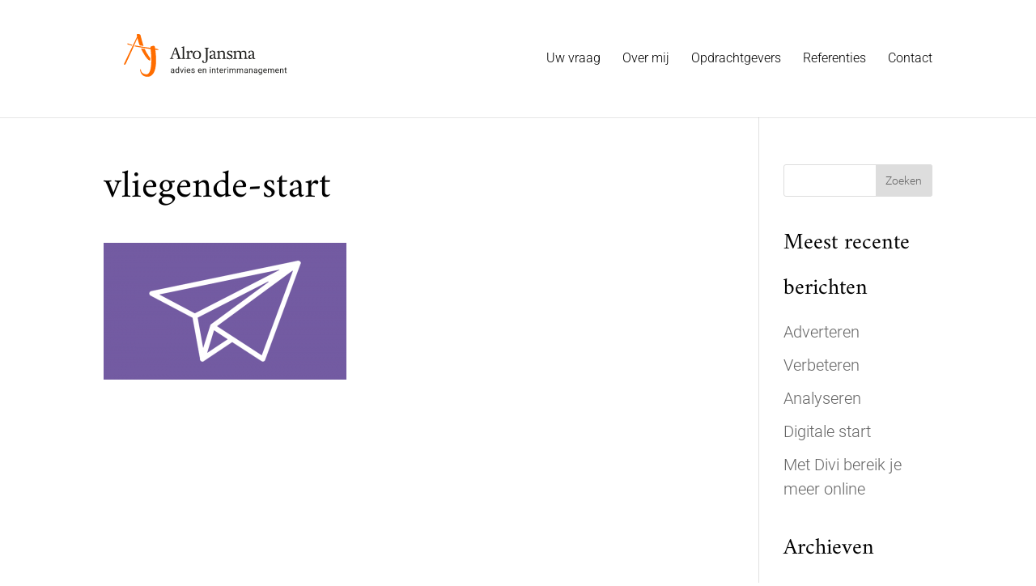

--- FILE ---
content_type: text/css
request_url: https://alrojansma.nl/wp-content/cache/wpfc-minified/jmu8qylp/e3kwj.css
body_size: 44
content:
@font-face{font-family:"Roboto-light uploaded";font-display:swap;src:url(https://alrojansma.nl/wp-content/uploads/et-fonts/Roboto-Light.ttf) format("truetype")}.et_pb_section_1.et_pb_section{background-color:#eeeeee!important}.et_pb_row_0,.et_pb_column_0{background-color:#eeeeee}.et_pb_text_0.et_pb_text{color:#99999b!important}.et_pb_text_0{font-family:'Roboto-light uploaded',Helvetica,Arial,Lucida,sans-serif;font-weight:300;background-color:#eeeeee;position:relative}

--- FILE ---
content_type: image/svg+xml
request_url: https://alrojansma.nl/wp-content/uploads/2018/07/alro-jansma_logo.svg
body_size: 4246
content:
<?xml version="1.0" encoding="utf-8"?>
<!-- Generator: Adobe Illustrator 22.1.0, SVG Export Plug-In . SVG Version: 6.00 Build 0)  -->
<svg version="1.1" id="Laag_1" xmlns="http://www.w3.org/2000/svg" xmlns:xlink="http://www.w3.org/1999/xlink" x="0px" y="0px"
	 viewBox="0 0 514 180" style="enable-background:new 0 0 514 180;" xml:space="preserve">
<style type="text/css">
	.st0{fill:#1D1D1B;}
	.st1{fill:#FF6D00;}
</style>
<g>
	<path class="st0" d="M171.6,64.7l-4.4,12.8h8.7L171.6,64.7z M175.6,90.6v-1.1l2.5-0.7c0.9-0.2,1.1-0.6,1.1-1.1
		c0-0.3-0.2-0.9-0.3-1.4l-2.4-7.2h-9.9l-2.5,7.3c-0.1,0.4-0.3,0.9-0.3,1.3c0,0.5,0.2,0.9,0.9,1.1l2.7,0.7v1.1h-9.4v-1l1.5-0.6
		c1.4-0.5,1.7-1.4,2.1-2.4L171,62l3.5-0.4l0.2,0.2l8.6,24.8c0.3,0.9,0.8,1.9,2.2,2.4l1.6,0.5v1.1H175.6z"/>
	<path class="st0" d="M187.4,90.6v-1.4c2.6,0,3.4-1,3.4-3V62.5l-3.4-0.7v-0.9l6.7-2.4l0.3,0.3v27.4c0,2,0.8,3,3.6,3l0.2,0.3
		l-0.2,1.1H187.4z"/>
	<path class="st0" d="M199.3,90.6v-1.4c2.6,0,3.4-1,3.4-3V73.9l-3.4-0.7v-1.1l6.7-2.4l0.3,0.2l-0.3,5.4h0.3c0.9-2.7,3.1-5.7,6.1-5.7
		c2.4,0,3.6,1.6,3.6,3.3c0,1.4-0.9,2.9-2.7,3.5l-0.2-0.2l-1.2-3.5l-0.2-0.2c-1.9,0-4.3,1.7-5.4,4v9.6c0,2,0.7,3,4.8,3l0.2,0.3
		l-0.2,1.1H199.3z"/>
	<path class="st0" d="M226.7,89.6c4.3,0,6.5-4,6.5-9.2c0-5.1-2.2-9.2-6.5-9.2c-4.2,0-6.5,4.2-6.5,9.2
		C220.2,85.6,222.5,89.6,226.7,89.6 M216.2,80.5c0-6.1,3.9-10.8,10.5-10.8c6.6,0,10.5,4.8,10.5,10.8c0,6.1-3.9,10.7-10.5,10.7
		C220.1,91.2,216.2,86.6,216.2,80.5"/>
	<path class="st0" d="M249.8,66.6c0-1.9-0.9-3.1-3.8-3.1V62h11.4l0.2,1.2l-0.2,0.3c-2.9,0-3.7,1.2-3.7,3.1v26.3c0,5.4-3.5,8.1-8,8.1
		c-3.1,0-5.6-1.5-5.6-4.2c0-2,1.8-2.8,2.9-2.8l0.3,0.2l1.1,5.1l0.3,0.2c3.5,0,5.2-1.7,5.2-4.1V66.6z"/>
	<path class="st0" d="M269.8,80.9c-2.4,0-7.2,0.7-7.2,4.8c0,2.4,1.9,2.9,3.2,2.9c1.7,0,3.4-1.2,4-3.1V80.9z M276.7,89.7
		c-1.1,1.1-2.6,1.4-3.4,1.4c-2.3,0-3.5-2.2-3.5-4h-0.2c-0.1,0.7-1.4,4-5.4,4c-3.4,0-5.5-1.9-5.5-5.2c0-5.6,7.6-6,11-6v-4.5
		c0-2.5-1.7-4.1-6.1-4.1l-0.3,0.2l-1.3,4.8l-0.3,0.2c-0.6,0-2.5-0.9-2.5-2.6c0-2.8,3.7-4.3,7.2-4.3c4.5,0,6.7,2.1,6.7,5.9v10.2
		c0,2.5,1.3,3.2,3.4,3.2l0.1,0.2L276.7,89.7z"/>
	<path class="st0" d="M291.1,90.6v-1.4c2.2,0,2.9-1,2.9-3v-8.9c0-2.5-1-5-4.7-5c-1.3,0-3.8,0.5-5.2,3.2v10.7c0,2,0.8,3,3.4,3
		l0.2,0.3l-0.2,1.1h-10.4v-1.4c2.6,0,3.4-1,3.4-3V73.9l-3.4-0.7v-1.1l6.7-2.4l0.3,0.3v3.9h0.2c1.4-2.7,3.7-4.2,6.6-4.2
		c4.4,0,6.7,2.8,6.7,7v9.5c0,2,1,3,3.4,3l0.2,0.3l-0.2,1.1H291.1z"/>
	<path class="st0" d="M302.5,84.5l0.3-0.3l1.3-0.1c0.2,2.9,2.5,5.4,5.8,5.4c1.8,0,3.9-0.9,3.9-3.5c0-4.5-10.5-3.9-10.5-10.6
		c0-3.9,3.7-5.6,6.8-5.6c1.6,0,2.9,0.5,4.2,0.5c0.7,0,1.4-0.1,2.1-0.5l0.4,0.3l-0.8,5.6l-0.4,0.2l-0.9,0.1c0-2.2-1.2-4.7-4.9-4.7
		c-1.3,0-3.2,0.8-3.2,3.1c0,5,10.7,4,10.7,10.8c0,3.7-3.6,6.2-7.4,6.2c-0.7,0-4,0-7.1-1.4L302.5,84.5z"/>
	<path class="st0" d="M345.9,90.6v-1.4c2.2,0,2.9-1,2.9-3v-8.7c0-2.7-1-5.2-4.7-5.2c-1.2,0-3.8,0.5-5.2,2.6c0.1,0.5,0.1,1.2,0.1,1.7
		v9.5c0,2,1,3,3.5,3l0.2,0.3l-0.2,1.1h-10.1v-1.4c2.2,0,2.9-1,2.9-3v-8.7c0-2.7-1-5.2-4.7-5.2c-0.9,0-3.7,0.5-5.1,3.2v10.7
		c0,2,0.8,3,3.6,3l0.2,0.3l-0.2,1.1h-10.6v-1.4c2.6,0,3.4-1,3.4-3V73.9l-3.4-0.7v-1.1l6.7-2.4l0.3,0.3v3.9h0.2
		c1.4-2.7,3.8-4.2,6.5-4.2c3.2,0,5.3,1.6,6.2,4c1.5-2.5,3.8-4,7.2-4c4.4,0,6.7,2.8,6.7,7v9.5c0,2,1,3,3.4,3l0.2,0.3l-0.2,1.1H345.9z
		"/>
	<path class="st0" d="M368.2,80.9c-2.4,0-7.2,0.7-7.2,4.8c0,2.4,1.9,2.9,3.2,2.9c1.7,0,3.4-1.2,4-3.1V80.9z M375.1,89.7
		c-1.1,1.1-2.6,1.4-3.4,1.4c-2.3,0-3.5-2.2-3.5-4H368c-0.1,0.7-1.4,4-5.4,4c-3.4,0-5.5-1.9-5.5-5.2c0-5.6,7.6-6,11-6v-4.5
		c0-2.5-1.7-4.1-6.1-4.1l-0.3,0.2l-1.3,4.8l-0.3,0.2c-0.6,0-2.5-0.9-2.5-2.6c0-2.8,3.7-4.3,7.2-4.3c4.5,0,6.7,2.1,6.7,5.9v10.2
		c0,2.5,1.3,3.2,3.4,3.2l0.1,0.2L375.1,89.7z"/>
	<path class="st1" d="M68.4,53.7c0.8-1.9,1.6-3.6,2.4-5.3c1.3-2.8,2.3-5.2,3.2-7.1c0.9-1.9,1.5-3.2,1.8-3.7c0.6,3,1.4,6,2.3,9.1
		c0.9,3.1,2,6.1,3.2,9.1c0,0.1,0.1,0.2,0.1,0.4c1,0.2,2,0.4,3,0.5c2.3,0.4,4.6,0.7,6.9,1.1c-0.5-1.3-0.9-2.6-1.3-3.9
		c-1-3.2-2-6.3-2.7-9.1c-0.8-2.9-1.4-5.4-2-7.6c-0.6-2.2-1-4-1.4-5.4c-0.4-1.4-0.7-2.3-0.9-2.6c-0.5-0.6-1.2-1.1-2.1-1.4
		c-0.9-0.3-1.8-0.5-2.7-0.6c-0.9-0.1-1.8,0-2.6,0.1c-0.8,0.2-1.3,0.4-1.5,0.8c-0.3,0.4-0.4,0.9-0.3,1.5c0,0.6,0.1,1.2,0.3,1.9
		c0.2,0.7,0.4,1.5,0.7,2.3c-1.6,3.4-3.3,6.9-5.1,10.7c-1.3,2.6-2.7,5.5-4.2,8.7c-0.2,0.4-0.4,0.8-0.6,1.3c-0.1,0.2-0.2,0.5-0.4,0.7
		c-0.3,0.7-0.7,1.4-1.1,2.3c-0.1,0.2-0.2,0.4-0.3,0.6c-1.8,3.7-3.9,8.2-4.8,10v0c0,0-2.9,6-3.3,6.8l0,0c-1.6,3.4-3.2,6.7-4.7,9.9
		c-1.5,3.1-2.8,5.9-4,8.4c-1.2,2.5-2.1,4.5-2.9,6.1c-0.8,1.6-1.2,2.5-1.3,2.8c-0.4,0.8-0.5,1.5-0.5,2c0.1,0.6,0.3,1,0.6,1.2
		c0.3,0.3,0.7,0.3,1.2,0.2c0.5-0.1,1-0.4,1.5-1c0.4-0.4,1-1.5,1.8-3.2c0.9-1.7,1.9-3.9,3.2-6.5c1.2-2.6,2.6-5.5,4.1-8.8
		c1.5-3.2,3-6.6,4.6-10.1c0,0,3.4-7.2,3.3-7.3c0,0,0,0,0,0c1.3-2.8,2.5-5.6,3.7-8.3c0,0,0.2-0.6,0.5-1.4c0.1-0.2,0.2-0.5,0.3-0.7
		c0.3-0.7,0.7-1.6,1.1-2.3c0.1-0.2,0.2-0.5,0.3-0.7C68,54.5,68.2,54,68.4,53.7L68.4,53.7"/>
	<path class="st1" d="M105.4,84.9c0.1,0.1-7-10.7-7-11c-1.5-2.8-2.8-5.6-4-8.4c-0.8-0.1-1.6-0.3-2.4-0.4c-2.5-0.4-4.9-0.8-7.3-1.2
		c0.1,0.2,0.2,0.4,0.3,0.7c1.3,2.8,2.7,5.6,4.1,8.2c-0.2,0,6.5,10.9,6.6,10.9c1.9,2.8,3.7,5.1,5.4,6.9c1.7,1.9,3.2,3,4.4,3.5
		c1.1,0.4,2,0.7,2.8,0.9c0-1.1,0-2.2,0-3.3c0-1.1-0.1-2.2-0.1-3.3C107.2,87.2,106.3,86.1,105.4,84.9L105.4,84.9
		C105.4,84.9,105.4,84.9,105.4,84.9"/>
	<path class="st1" d="M129.2,66.8c-0.3-0.3-0.9-0.7-1.9-1.1c-1-0.4-2.5-0.8-4.4-1.1l-2.2-0.4c0-0.3-0.1-0.7-0.1-1.2
		c-0.1-0.5-0.2-1.1-0.3-1.7c-0.1-0.6-0.3-1.2-0.5-1.8c-0.2-0.6-0.5-1.1-0.8-1.5c-0.4-0.5-1.1-0.7-2.1-0.7c-1,0-2.1,0.1-3.2,0.4
		c-1.1,0.3-2.1,0.6-3.1,1c-0.9,0.4-1.5,0.9-1.6,1.3c-0.2,0.4-0.3,0.9-0.3,1.3c-0.1,0.4-0.1,0.8-0.1,1.2c-3.5-0.5-7.3-1-11.5-1.6
		c-1.6-0.2-3.2-0.5-4.7-0.7c-2.7-0.4-5.4-0.8-8.1-1.3c-0.6-0.1-1.1-0.2-1.7-0.3c-3.8-0.6-7.6-1.3-11.4-2c-1-0.2-0.8-0.1-1.7-0.3
		l-1,2.4c0.9,0.2,0.8,0.2,2,0.4c1.9,0.4,4,0.8,6.4,1.2c2.2,0.4,4.5,0.8,7,1.2c0.2,0,0.3,0.1,0.5,0.1c2.7,0.5,5.4,0.9,8.2,1.4
		c0.3,0.1,0.7,0.1,1,0.2c2.5,0.4,4.9,0.8,7.4,1.2c2.8,0.4,5.5,0.9,8,1.2c0.2,1.4,0.4,3.4,0.7,6.1c0.3,2.7,0.5,5.7,0.7,9.1
		c0.2,3.2,0.3,6.6,0.4,10.2c0,0.2,0,0.5,0,0.7c0,1.2,0,2.4,0,3.6c0,2.6,0,5.2-0.2,7.8c-0.2,3.7-0.6,7.3-1.2,10.7
		c-0.6,3.4-1.4,6.3-2.5,8.8c-1.1,2.5-2.4,4.4-4.1,5.7c-1.7,1.3-3.7,1.8-6.1,1.3c-2.8-0.5-5.1-1.2-6.7-2.3c-1.6-1-2.8-2.1-3.6-3.2
		c-0.8-1.1-1.3-2.1-1.5-3.1c-0.2-1-0.3-1.8-0.4-2.3c0-0.5-0.2-1-0.4-1.4c-0.2-0.4-0.5-0.7-0.7-0.8c-0.2-0.1-0.4,0-0.6,0.3
		c-0.2,0.3-0.3,1-0.2,1.9c0,0.7,0.2,1.5,0.3,2.5c0.2,1,0.5,2,0.9,3.2c0.4,1.1,1,2.3,1.7,3.5c0.7,1.2,1.6,2.3,2.6,3.3
		c1.1,1,2.3,1.9,3.8,2.7c1.4,0.8,3.1,1.3,5,1.7c4.1,0.7,7.6,0.5,10.6-0.7c2.9-1.2,5.4-3,7.4-5.6c2-2.5,3.6-5.6,4.7-9.1
		c1.2-3.5,2-7.3,2.5-11.3c0.5-4,0.9-8.1,0.9-12.3c0.1-4.2,0-8.1-0.2-11.9c-0.2-3.7-0.5-7.1-0.8-10.2c-0.3-3-0.6-5.4-0.8-7.1
		c1.4,0.2,2.6,0.3,3.6,0.4c1,0.1,1.7,0.2,2.1,0.2c1,0,1.7-0.1,2.1-0.4C129.3,67.4,129.4,67.1,129.2,66.8"/>
	<path class="st1" d="M51.7,53.9c0.7,0.3,1.7,0.7,2.9,1c1.2,0.4,2.6,0.8,4.3,1.3c0.8,0.2,1.7,0.5,2.7,0.8l1-2.2
		c-1.2-0.3-2.4-0.6-3.5-0.9c-1-0.2-2-0.6-3.1-1c-1.1-0.4-2-0.8-3-1.1c-0.9-0.3-1.7-0.5-2.3-0.5c-0.6-0.1-1,0.1-1,0.6
		c-0.1,0.4,0.1,0.8,0.4,1.1C50.4,53.3,50.9,53.6,51.7,53.9"/>
	<path class="st0" d="M450.7,112.6v2.7h-2v1.5h2v6.9c0,0.9,0.2,1.7,0.6,2.2c0.4,0.5,1.1,0.8,1.9,0.8c0.5,0,1-0.1,1.5-0.2v-1.5
		c-0.4,0.1-0.7,0.1-0.9,0.1c-0.4,0-0.8-0.1-0.9-0.3c-0.2-0.2-0.3-0.6-0.3-1v-6.9h2.1v-1.5h-2.1v-2.7H450.7z M437.9,115.2v11.1h1.9
		v-7.9c0.3-0.5,0.6-1,1.1-1.3s1-0.5,1.6-0.5c0.8,0,1.3,0.2,1.7,0.6c0.4,0.4,0.5,1,0.5,1.8v7.3h1.9V119c0-2.6-1.2-4-3.5-4
		c-1.4,0-2.5,0.5-3.3,1.6l-0.1-1.4H437.9z M432.5,117.4c0.5,0.5,0.7,1.3,0.8,2.2v0.1h-5.6c0.1-1,0.4-1.8,1-2.3
		c0.5-0.6,1.2-0.8,1.9-0.8C431.4,116.6,432.1,116.9,432.5,117.4 M435.1,124.4l-1.2-0.9c-0.3,0.5-0.8,0.8-1.2,1.1
		c-0.5,0.3-1,0.4-1.7,0.4c-0.9,0-1.7-0.3-2.3-1c-0.6-0.7-0.9-1.6-1-2.7h7.5v-0.8c0-1.8-0.4-3.1-1.2-4.1c-0.8-0.9-1.9-1.4-3.4-1.4
		c-0.9,0-1.7,0.2-2.5,0.7c-0.8,0.5-1.3,1.2-1.8,2c-0.4,0.9-0.6,1.8-0.6,2.9v0.3c0,1.7,0.5,3,1.4,4c0.9,1,2.2,1.5,3.7,1.5
		C432.7,126.5,434.1,125.8,435.1,124.4 M407.3,115.2v11.1h1.9v-8.1c0.5-1.1,1.3-1.6,2.6-1.6c1.6,0,2.4,0.8,2.4,2.4v7.3h1.9V119
		c0.1-0.7,0.3-1.3,0.8-1.7c0.5-0.4,1-0.6,1.8-0.6c0.9,0,1.5,0.2,1.8,0.6c0.4,0.4,0.5,1,0.5,1.8v7.3h1.9v-7.4c0-2.6-1.3-3.9-3.7-3.9
		c-0.8,0-1.5,0.2-2.1,0.5c-0.6,0.3-1.1,0.8-1.4,1.3c-0.6-1.2-1.6-1.8-3.2-1.8c-1.4,0-2.5,0.5-3.3,1.4l-0.1-1.2H407.3z M401.9,117.4
		c0.5,0.5,0.7,1.3,0.8,2.2v0.1h-5.6c0.1-1,0.4-1.8,1-2.3c0.5-0.6,1.2-0.8,1.9-0.8C400.9,116.6,401.5,116.9,401.9,117.4 M404.5,124.4
		l-1.2-0.9c-0.3,0.5-0.8,0.8-1.2,1.1c-0.5,0.3-1,0.4-1.7,0.4c-0.9,0-1.7-0.3-2.3-1c-0.6-0.7-0.9-1.6-1-2.7h7.5v-0.8
		c0-1.8-0.4-3.1-1.2-4.1c-0.8-0.9-1.9-1.4-3.4-1.4c-0.9,0-1.7,0.2-2.5,0.7c-0.8,0.5-1.3,1.2-1.8,2c-0.4,0.9-0.6,1.8-0.6,2.9v0.3
		c0,1.7,0.5,3,1.4,4c0.9,1,2.2,1.5,3.7,1.5C402.2,126.5,403.5,125.8,404.5,124.4 M385.6,117.7c0.5-0.7,1.2-1.1,2.2-1.1
		c1.2,0,2,0.5,2.6,1.6v5.1c-0.6,1.1-1.4,1.6-2.6,1.6c-0.9,0-1.6-0.4-2.2-1.1c-0.5-0.7-0.8-1.7-0.8-2.9
		C384.8,119.5,385.1,118.4,385.6,117.7 M384.1,125c0.8,1,1.9,1.6,3.2,1.6c1.3,0,2.3-0.4,3.1-1.3v1c0,0.9-0.3,1.7-0.8,2.2
		c-0.5,0.5-1.2,0.8-2.2,0.8c-1.2,0-2.2-0.5-3-1.5l-1,1.1c0.4,0.6,1,1.1,1.8,1.4c0.8,0.3,1.5,0.5,2.3,0.5c1.4,0,2.6-0.4,3.4-1.2
		c0.9-0.8,1.3-2,1.3-3.4v-10.8h-1.7l-0.1,1.2c-0.8-1-1.8-1.4-3.2-1.4c-1.3,0-2.4,0.5-3.2,1.5c-0.8,1-1.2,2.4-1.2,4.1
		C382.9,122.5,383.3,123.9,384.1,125 M373.6,124.4c-0.4-0.3-0.6-0.8-0.6-1.4c0-1.4,1.2-2,3.5-2h1.5v2.3c-0.2,0.5-0.6,0.9-1.2,1.2
		c-0.5,0.3-1.1,0.5-1.7,0.5C374.5,124.9,374,124.7,373.6,124.4 M380.3,126.3v-0.2c-0.3-0.6-0.4-1.4-0.4-2.4v-5.1
		c0-1.1-0.4-2-1.1-2.6c-0.7-0.6-1.7-1-3-1c-0.8,0-1.5,0.2-2.2,0.5c-0.7,0.3-1.2,0.7-1.6,1.2c-0.4,0.5-0.6,1.1-0.6,1.6h1.9
		c0-0.5,0.2-0.9,0.7-1.2c0.5-0.3,1-0.5,1.7-0.5c0.8,0,1.4,0.2,1.8,0.6c0.4,0.4,0.6,0.9,0.6,1.6v0.9h-1.8c-1.6,0-2.8,0.3-3.7,1
		c-0.9,0.6-1.3,1.5-1.3,2.7c0,0.9,0.4,1.7,1.1,2.4c0.7,0.6,1.6,0.9,2.7,0.9c1.2,0,2.3-0.5,3.2-1.4c0.1,0.6,0.2,0.9,0.3,1.2H380.3z
		 M359.3,115.2v11.1h1.9v-7.9c0.3-0.5,0.6-1,1.1-1.3c0.5-0.3,1-0.5,1.6-0.5c0.8,0,1.3,0.2,1.7,0.6c0.4,0.4,0.5,1,0.5,1.8v7.3h1.9
		V119c0-2.6-1.2-4-3.5-4c-1.4,0-2.5,0.5-3.3,1.6l-0.1-1.4H359.3z M349.5,124.4c-0.4-0.3-0.6-0.8-0.6-1.4c0-1.4,1.2-2,3.5-2h1.5v2.3
		c-0.2,0.5-0.6,0.9-1.2,1.2c-0.5,0.3-1.1,0.5-1.7,0.5C350.5,124.9,349.9,124.7,349.5,124.4 M356.2,126.3v-0.2
		c-0.3-0.6-0.4-1.4-0.4-2.4v-5.1c0-1.1-0.4-2-1.1-2.6c-0.7-0.6-1.7-1-3-1c-0.8,0-1.5,0.2-2.2,0.5c-0.7,0.3-1.2,0.7-1.6,1.2
		c-0.4,0.5-0.6,1.1-0.6,1.6h1.9c0-0.5,0.2-0.9,0.7-1.2c0.5-0.3,1-0.5,1.7-0.5c0.8,0,1.4,0.2,1.8,0.6c0.4,0.4,0.6,0.9,0.6,1.6v0.9
		h-1.8c-1.6,0-2.8,0.3-3.7,1c-0.9,0.6-1.3,1.5-1.3,2.7c0,0.9,0.4,1.7,1.1,2.4s1.6,0.9,2.7,0.9c1.2,0,2.3-0.5,3.2-1.4
		c0.1,0.6,0.2,0.9,0.3,1.2H356.2z M328.4,115.2v11.1h1.9v-8.1c0.5-1.1,1.3-1.6,2.6-1.6c1.6,0,2.4,0.8,2.4,2.4v7.3h1.9V119
		c0.1-0.7,0.3-1.3,0.8-1.7c0.5-0.4,1-0.6,1.8-0.6c0.9,0,1.5,0.2,1.8,0.6c0.4,0.4,0.5,1,0.5,1.8v7.3h1.9v-7.4c0-2.6-1.3-3.9-3.7-3.9
		c-0.8,0-1.5,0.2-2.1,0.5c-0.6,0.3-1.1,0.8-1.4,1.3c-0.6-1.2-1.6-1.8-3.2-1.8c-1.4,0-2.5,0.5-3.3,1.4l-0.1-1.2H328.4z M309.5,115.2
		v11.1h1.9v-8.1c0.5-1.1,1.3-1.6,2.6-1.6c1.6,0,2.4,0.8,2.4,2.4v7.3h1.9V119c0.1-0.7,0.3-1.3,0.8-1.7c0.5-0.4,1-0.6,1.8-0.6
		c0.9,0,1.5,0.2,1.8,0.6c0.4,0.4,0.5,1,0.5,1.8v7.3h1.9v-7.4c0-2.6-1.3-3.9-3.7-3.9c-0.8,0-1.5,0.2-2.1,0.5
		c-0.6,0.3-1.1,0.8-1.4,1.3c-0.6-1.2-1.6-1.8-3.2-1.8c-1.4,0-2.5,0.5-3.3,1.4l-0.1-1.2H309.5z M304.2,113.1c0.2,0.2,0.5,0.3,0.8,0.3
		c0.4,0,0.6-0.1,0.8-0.3c0.2-0.2,0.3-0.5,0.3-0.8c0-0.3-0.1-0.6-0.3-0.8c-0.2-0.2-0.5-0.3-0.8-0.3c-0.4,0-0.6,0.1-0.8,0.3
		c-0.2,0.2-0.3,0.5-0.3,0.8C303.9,112.6,304,112.9,304.2,113.1 M306,115.2h-1.9v11.1h1.9V115.2z M301.6,115.2
		c-0.2-0.1-0.5-0.1-0.8-0.1c-1.1,0-2,0.5-2.6,1.5l0-1.3h-1.8v11.1h1.9v-7.9c0.4-1.1,1.3-1.6,2.5-1.6c0.3,0,0.6,0,0.9,0.1V115.2z
		 M290.9,117.4c0.5,0.5,0.7,1.3,0.8,2.2v0.1h-5.6c0.1-1,0.4-1.8,1-2.3c0.5-0.6,1.2-0.8,1.9-0.8C289.8,116.6,290.4,116.9,290.9,117.4
		 M293.4,124.4l-1.2-0.9c-0.3,0.5-0.8,0.8-1.2,1.1c-0.5,0.3-1,0.4-1.7,0.4c-0.9,0-1.7-0.3-2.3-1c-0.6-0.7-0.9-1.6-1-2.7h7.5v-0.8
		c0-1.8-0.4-3.1-1.2-4.1c-0.8-0.9-1.9-1.4-3.4-1.4c-0.9,0-1.7,0.2-2.5,0.7c-0.8,0.5-1.3,1.2-1.8,2c-0.4,0.9-0.6,1.8-0.6,2.9v0.3
		c0,1.7,0.5,3,1.4,4c0.9,1,2.2,1.5,3.7,1.5C291.1,126.5,292.5,125.8,293.4,124.4 M277.9,112.6v2.7h-2v1.5h2v6.9
		c0,0.9,0.2,1.7,0.6,2.2c0.4,0.5,1.1,0.8,1.9,0.8c0.5,0,1-0.1,1.5-0.2v-1.5c-0.4,0.1-0.7,0.1-0.9,0.1c-0.4,0-0.8-0.1-0.9-0.3
		c-0.2-0.2-0.3-0.6-0.3-1v-6.9h2.1v-1.5h-2.1v-2.7H277.9z M265.1,115.2v11.1h1.9v-7.9c0.3-0.5,0.6-1,1.1-1.3s1-0.5,1.6-0.5
		c0.8,0,1.3,0.2,1.7,0.6c0.4,0.4,0.5,1,0.5,1.8v7.3h1.9V119c0-2.6-1.2-4-3.5-4c-1.4,0-2.5,0.5-3.3,1.6l-0.1-1.4H265.1z M259.8,113.1
		c0.2,0.2,0.5,0.3,0.8,0.3c0.4,0,0.6-0.1,0.8-0.3c0.2-0.2,0.3-0.5,0.3-0.8c0-0.3-0.1-0.6-0.3-0.8c-0.2-0.2-0.5-0.3-0.8-0.3
		c-0.4,0-0.6,0.1-0.8,0.3c-0.2,0.2-0.3,0.5-0.3,0.8C259.5,112.6,259.6,112.9,259.8,113.1 M261.6,115.2h-1.9v11.1h1.9V115.2z
		 M241.7,115.2v11.1h1.9v-7.9c0.3-0.5,0.6-1,1.1-1.3s1-0.5,1.6-0.5c0.8,0,1.3,0.2,1.7,0.6c0.4,0.4,0.5,1,0.5,1.8v7.3h1.9V119
		c0-2.6-1.2-4-3.5-4c-1.4,0-2.5,0.5-3.3,1.6l-0.1-1.4H241.7z M236.3,117.4c0.5,0.5,0.7,1.3,0.8,2.2v0.1h-5.6c0.1-1,0.4-1.8,1-2.3
		c0.5-0.6,1.2-0.8,1.9-0.8C235.2,116.6,235.8,116.9,236.3,117.4 M238.8,124.4l-1.2-0.9c-0.3,0.5-0.8,0.8-1.2,1.1
		c-0.5,0.3-1,0.4-1.7,0.4c-0.9,0-1.7-0.3-2.3-1c-0.6-0.7-0.9-1.6-1-2.7h7.5v-0.8c0-1.8-0.4-3.1-1.2-4.1c-0.8-0.9-1.9-1.4-3.4-1.4
		c-0.9,0-1.7,0.2-2.5,0.7c-0.8,0.5-1.3,1.2-1.8,2c-0.4,0.9-0.6,1.8-0.6,2.9v0.3c0,1.7,0.5,3,1.4,4c0.9,1,2.2,1.5,3.7,1.5
		C236.5,126.5,237.9,125.8,238.8,124.4 M218.7,124.6c-0.4,0.3-1,0.4-1.7,0.4c-0.8,0-1.4-0.2-1.9-0.6c-0.5-0.4-0.7-0.9-0.8-1.5h-1.9
		c0,0.7,0.2,1.3,0.6,1.8c0.4,0.6,0.9,1,1.6,1.3c0.7,0.3,1.5,0.5,2.4,0.5c1.3,0,2.3-0.3,3.1-0.9c0.8-0.6,1.2-1.4,1.2-2.4
		c0-0.6-0.1-1.1-0.4-1.5c-0.3-0.4-0.7-0.8-1.3-1.1c-0.6-0.3-1.4-0.5-2.3-0.8c-0.9-0.2-1.6-0.4-2-0.7c-0.4-0.2-0.5-0.6-0.5-1
		c0-0.5,0.2-0.9,0.6-1.2c0.4-0.3,0.9-0.5,1.6-0.5c0.7,0,1.2,0.2,1.7,0.6c0.4,0.4,0.7,0.8,0.7,1.3h1.9c0-1-0.4-1.8-1.2-2.5
		c-0.8-0.6-1.8-1-3.1-1c-1.2,0-2.2,0.3-2.9,0.9s-1.2,1.4-1.2,2.3c0,0.5,0.1,1,0.4,1.4c0.3,0.4,0.7,0.7,1.3,1
		c0.6,0.3,1.3,0.5,2.3,0.7c1,0.2,1.6,0.4,2,0.7c0.4,0.3,0.6,0.7,0.6,1.2C219.4,123.9,219.2,124.3,218.7,124.6 M207.5,117.4
		c0.5,0.5,0.7,1.3,0.8,2.2v0.1h-5.6c0.1-1,0.4-1.8,1-2.3c0.5-0.6,1.2-0.8,1.9-0.8C206.4,116.6,207.1,116.9,207.5,117.4 M210.1,124.4
		l-1.2-0.9c-0.3,0.5-0.8,0.8-1.2,1.1c-0.5,0.3-1,0.4-1.7,0.4c-0.9,0-1.7-0.3-2.3-1c-0.6-0.7-0.9-1.6-1-2.7h7.5v-0.8
		c0-1.8-0.4-3.1-1.2-4.1c-0.8-0.9-1.9-1.4-3.4-1.4c-0.9,0-1.7,0.2-2.5,0.7c-0.8,0.5-1.3,1.2-1.8,2c-0.4,0.9-0.6,1.8-0.6,2.9v0.3
		c0,1.7,0.5,3,1.4,4c0.9,1,2.2,1.5,3.7,1.5C207.7,126.5,209.1,125.8,210.1,124.4 M196,113.1c0.2,0.2,0.5,0.3,0.8,0.3
		c0.4,0,0.6-0.1,0.8-0.3c0.2-0.2,0.3-0.5,0.3-0.8c0-0.3-0.1-0.6-0.3-0.8c-0.2-0.2-0.5-0.3-0.8-0.3c-0.4,0-0.6,0.1-0.8,0.3
		c-0.2,0.2-0.3,0.5-0.3,0.8C195.7,112.6,195.8,112.9,196,113.1 M197.7,115.2h-1.9v11.1h1.9V115.2z M185.8,115.2h-1.9l4,11.1h1.4
		l4-11.1h-1.9l-2.7,8.5L185.8,115.2z M174.8,117.7c0.5-0.7,1.2-1.1,2.2-1.1c1.2,0,2,0.5,2.6,1.6v5.1c-0.6,1.1-1.4,1.6-2.6,1.6
		c-0.9,0-1.6-0.4-2.2-1.1c-0.5-0.7-0.8-1.7-0.8-3C174,119.5,174.3,118.4,174.8,117.7 M172.1,120.8c0,1.7,0.4,3.1,1.2,4.1
		c0.8,1.1,1.9,1.6,3.1,1.6c1.4,0,2.4-0.5,3.2-1.4l0.1,1.2h1.7v-15.8h-1.9v5.8c-0.8-0.9-1.8-1.3-3.1-1.3c-1.3,0-2.4,0.5-3.2,1.6
		c-0.8,1-1.2,2.4-1.2,4.1V120.8z M162.8,124.4c-0.4-0.3-0.6-0.8-0.6-1.4c0-1.4,1.2-2,3.5-2h1.5v2.3c-0.2,0.5-0.6,0.9-1.2,1.2
		c-0.5,0.3-1.1,0.5-1.7,0.5C163.7,124.9,163.2,124.7,162.8,124.4 M169.5,126.3v-0.2c-0.3-0.6-0.4-1.4-0.4-2.4v-5.1
		c0-1.1-0.4-2-1.1-2.6c-0.7-0.6-1.7-1-3-1c-0.8,0-1.5,0.2-2.2,0.5c-0.7,0.3-1.2,0.7-1.6,1.2c-0.4,0.5-0.6,1.1-0.6,1.6h1.9
		c0-0.5,0.2-0.9,0.7-1.2c0.5-0.3,1-0.5,1.7-0.5c0.8,0,1.4,0.2,1.8,0.6c0.4,0.4,0.6,0.9,0.6,1.6v0.9h-1.8c-1.6,0-2.8,0.3-3.7,1
		c-0.9,0.6-1.3,1.5-1.3,2.7c0,0.9,0.4,1.7,1.1,2.4c0.7,0.6,1.6,0.9,2.7,0.9c1.2,0,2.3-0.5,3.2-1.4c0.1,0.6,0.2,0.9,0.3,1.2H169.5z"
		/>
</g>
</svg>


--- FILE ---
content_type: image/svg+xml
request_url: https://alrojansma.nl/wp-content/uploads/2018/07/alro-jansma_logo.svg
body_size: 4258
content:
<?xml version="1.0" encoding="utf-8"?>
<!-- Generator: Adobe Illustrator 22.1.0, SVG Export Plug-In . SVG Version: 6.00 Build 0)  -->
<svg version="1.1" id="Laag_1" xmlns="http://www.w3.org/2000/svg" xmlns:xlink="http://www.w3.org/1999/xlink" x="0px" y="0px"
	 viewBox="0 0 514 180" style="enable-background:new 0 0 514 180;" xml:space="preserve">
<style type="text/css">
	.st0{fill:#1D1D1B;}
	.st1{fill:#FF6D00;}
</style>
<g>
	<path class="st0" d="M171.6,64.7l-4.4,12.8h8.7L171.6,64.7z M175.6,90.6v-1.1l2.5-0.7c0.9-0.2,1.1-0.6,1.1-1.1
		c0-0.3-0.2-0.9-0.3-1.4l-2.4-7.2h-9.9l-2.5,7.3c-0.1,0.4-0.3,0.9-0.3,1.3c0,0.5,0.2,0.9,0.9,1.1l2.7,0.7v1.1h-9.4v-1l1.5-0.6
		c1.4-0.5,1.7-1.4,2.1-2.4L171,62l3.5-0.4l0.2,0.2l8.6,24.8c0.3,0.9,0.8,1.9,2.2,2.4l1.6,0.5v1.1H175.6z"/>
	<path class="st0" d="M187.4,90.6v-1.4c2.6,0,3.4-1,3.4-3V62.5l-3.4-0.7v-0.9l6.7-2.4l0.3,0.3v27.4c0,2,0.8,3,3.6,3l0.2,0.3
		l-0.2,1.1H187.4z"/>
	<path class="st0" d="M199.3,90.6v-1.4c2.6,0,3.4-1,3.4-3V73.9l-3.4-0.7v-1.1l6.7-2.4l0.3,0.2l-0.3,5.4h0.3c0.9-2.7,3.1-5.7,6.1-5.7
		c2.4,0,3.6,1.6,3.6,3.3c0,1.4-0.9,2.9-2.7,3.5l-0.2-0.2l-1.2-3.5l-0.2-0.2c-1.9,0-4.3,1.7-5.4,4v9.6c0,2,0.7,3,4.8,3l0.2,0.3
		l-0.2,1.1H199.3z"/>
	<path class="st0" d="M226.7,89.6c4.3,0,6.5-4,6.5-9.2c0-5.1-2.2-9.2-6.5-9.2c-4.2,0-6.5,4.2-6.5,9.2
		C220.2,85.6,222.5,89.6,226.7,89.6 M216.2,80.5c0-6.1,3.9-10.8,10.5-10.8c6.6,0,10.5,4.8,10.5,10.8c0,6.1-3.9,10.7-10.5,10.7
		C220.1,91.2,216.2,86.6,216.2,80.5"/>
	<path class="st0" d="M249.8,66.6c0-1.9-0.9-3.1-3.8-3.1V62h11.4l0.2,1.2l-0.2,0.3c-2.9,0-3.7,1.2-3.7,3.1v26.3c0,5.4-3.5,8.1-8,8.1
		c-3.1,0-5.6-1.5-5.6-4.2c0-2,1.8-2.8,2.9-2.8l0.3,0.2l1.1,5.1l0.3,0.2c3.5,0,5.2-1.7,5.2-4.1V66.6z"/>
	<path class="st0" d="M269.8,80.9c-2.4,0-7.2,0.7-7.2,4.8c0,2.4,1.9,2.9,3.2,2.9c1.7,0,3.4-1.2,4-3.1V80.9z M276.7,89.7
		c-1.1,1.1-2.6,1.4-3.4,1.4c-2.3,0-3.5-2.2-3.5-4h-0.2c-0.1,0.7-1.4,4-5.4,4c-3.4,0-5.5-1.9-5.5-5.2c0-5.6,7.6-6,11-6v-4.5
		c0-2.5-1.7-4.1-6.1-4.1l-0.3,0.2l-1.3,4.8l-0.3,0.2c-0.6,0-2.5-0.9-2.5-2.6c0-2.8,3.7-4.3,7.2-4.3c4.5,0,6.7,2.1,6.7,5.9v10.2
		c0,2.5,1.3,3.2,3.4,3.2l0.1,0.2L276.7,89.7z"/>
	<path class="st0" d="M291.1,90.6v-1.4c2.2,0,2.9-1,2.9-3v-8.9c0-2.5-1-5-4.7-5c-1.3,0-3.8,0.5-5.2,3.2v10.7c0,2,0.8,3,3.4,3
		l0.2,0.3l-0.2,1.1h-10.4v-1.4c2.6,0,3.4-1,3.4-3V73.9l-3.4-0.7v-1.1l6.7-2.4l0.3,0.3v3.9h0.2c1.4-2.7,3.7-4.2,6.6-4.2
		c4.4,0,6.7,2.8,6.7,7v9.5c0,2,1,3,3.4,3l0.2,0.3l-0.2,1.1H291.1z"/>
	<path class="st0" d="M302.5,84.5l0.3-0.3l1.3-0.1c0.2,2.9,2.5,5.4,5.8,5.4c1.8,0,3.9-0.9,3.9-3.5c0-4.5-10.5-3.9-10.5-10.6
		c0-3.9,3.7-5.6,6.8-5.6c1.6,0,2.9,0.5,4.2,0.5c0.7,0,1.4-0.1,2.1-0.5l0.4,0.3l-0.8,5.6l-0.4,0.2l-0.9,0.1c0-2.2-1.2-4.7-4.9-4.7
		c-1.3,0-3.2,0.8-3.2,3.1c0,5,10.7,4,10.7,10.8c0,3.7-3.6,6.2-7.4,6.2c-0.7,0-4,0-7.1-1.4L302.5,84.5z"/>
	<path class="st0" d="M345.9,90.6v-1.4c2.2,0,2.9-1,2.9-3v-8.7c0-2.7-1-5.2-4.7-5.2c-1.2,0-3.8,0.5-5.2,2.6c0.1,0.5,0.1,1.2,0.1,1.7
		v9.5c0,2,1,3,3.5,3l0.2,0.3l-0.2,1.1h-10.1v-1.4c2.2,0,2.9-1,2.9-3v-8.7c0-2.7-1-5.2-4.7-5.2c-0.9,0-3.7,0.5-5.1,3.2v10.7
		c0,2,0.8,3,3.6,3l0.2,0.3l-0.2,1.1h-10.6v-1.4c2.6,0,3.4-1,3.4-3V73.9l-3.4-0.7v-1.1l6.7-2.4l0.3,0.3v3.9h0.2
		c1.4-2.7,3.8-4.2,6.5-4.2c3.2,0,5.3,1.6,6.2,4c1.5-2.5,3.8-4,7.2-4c4.4,0,6.7,2.8,6.7,7v9.5c0,2,1,3,3.4,3l0.2,0.3l-0.2,1.1H345.9z
		"/>
	<path class="st0" d="M368.2,80.9c-2.4,0-7.2,0.7-7.2,4.8c0,2.4,1.9,2.9,3.2,2.9c1.7,0,3.4-1.2,4-3.1V80.9z M375.1,89.7
		c-1.1,1.1-2.6,1.4-3.4,1.4c-2.3,0-3.5-2.2-3.5-4H368c-0.1,0.7-1.4,4-5.4,4c-3.4,0-5.5-1.9-5.5-5.2c0-5.6,7.6-6,11-6v-4.5
		c0-2.5-1.7-4.1-6.1-4.1l-0.3,0.2l-1.3,4.8l-0.3,0.2c-0.6,0-2.5-0.9-2.5-2.6c0-2.8,3.7-4.3,7.2-4.3c4.5,0,6.7,2.1,6.7,5.9v10.2
		c0,2.5,1.3,3.2,3.4,3.2l0.1,0.2L375.1,89.7z"/>
	<path class="st1" d="M68.4,53.7c0.8-1.9,1.6-3.6,2.4-5.3c1.3-2.8,2.3-5.2,3.2-7.1c0.9-1.9,1.5-3.2,1.8-3.7c0.6,3,1.4,6,2.3,9.1
		c0.9,3.1,2,6.1,3.2,9.1c0,0.1,0.1,0.2,0.1,0.4c1,0.2,2,0.4,3,0.5c2.3,0.4,4.6,0.7,6.9,1.1c-0.5-1.3-0.9-2.6-1.3-3.9
		c-1-3.2-2-6.3-2.7-9.1c-0.8-2.9-1.4-5.4-2-7.6c-0.6-2.2-1-4-1.4-5.4c-0.4-1.4-0.7-2.3-0.9-2.6c-0.5-0.6-1.2-1.1-2.1-1.4
		c-0.9-0.3-1.8-0.5-2.7-0.6c-0.9-0.1-1.8,0-2.6,0.1c-0.8,0.2-1.3,0.4-1.5,0.8c-0.3,0.4-0.4,0.9-0.3,1.5c0,0.6,0.1,1.2,0.3,1.9
		c0.2,0.7,0.4,1.5,0.7,2.3c-1.6,3.4-3.3,6.9-5.1,10.7c-1.3,2.6-2.7,5.5-4.2,8.7c-0.2,0.4-0.4,0.8-0.6,1.3c-0.1,0.2-0.2,0.5-0.4,0.7
		c-0.3,0.7-0.7,1.4-1.1,2.3c-0.1,0.2-0.2,0.4-0.3,0.6c-1.8,3.7-3.9,8.2-4.8,10v0c0,0-2.9,6-3.3,6.8l0,0c-1.6,3.4-3.2,6.7-4.7,9.9
		c-1.5,3.1-2.8,5.9-4,8.4c-1.2,2.5-2.1,4.5-2.9,6.1c-0.8,1.6-1.2,2.5-1.3,2.8c-0.4,0.8-0.5,1.5-0.5,2c0.1,0.6,0.3,1,0.6,1.2
		c0.3,0.3,0.7,0.3,1.2,0.2c0.5-0.1,1-0.4,1.5-1c0.4-0.4,1-1.5,1.8-3.2c0.9-1.7,1.9-3.9,3.2-6.5c1.2-2.6,2.6-5.5,4.1-8.8
		c1.5-3.2,3-6.6,4.6-10.1c0,0,3.4-7.2,3.3-7.3c0,0,0,0,0,0c1.3-2.8,2.5-5.6,3.7-8.3c0,0,0.2-0.6,0.5-1.4c0.1-0.2,0.2-0.5,0.3-0.7
		c0.3-0.7,0.7-1.6,1.1-2.3c0.1-0.2,0.2-0.5,0.3-0.7C68,54.5,68.2,54,68.4,53.7L68.4,53.7"/>
	<path class="st1" d="M105.4,84.9c0.1,0.1-7-10.7-7-11c-1.5-2.8-2.8-5.6-4-8.4c-0.8-0.1-1.6-0.3-2.4-0.4c-2.5-0.4-4.9-0.8-7.3-1.2
		c0.1,0.2,0.2,0.4,0.3,0.7c1.3,2.8,2.7,5.6,4.1,8.2c-0.2,0,6.5,10.9,6.6,10.9c1.9,2.8,3.7,5.1,5.4,6.9c1.7,1.9,3.2,3,4.4,3.5
		c1.1,0.4,2,0.7,2.8,0.9c0-1.1,0-2.2,0-3.3c0-1.1-0.1-2.2-0.1-3.3C107.2,87.2,106.3,86.1,105.4,84.9L105.4,84.9
		C105.4,84.9,105.4,84.9,105.4,84.9"/>
	<path class="st1" d="M129.2,66.8c-0.3-0.3-0.9-0.7-1.9-1.1c-1-0.4-2.5-0.8-4.4-1.1l-2.2-0.4c0-0.3-0.1-0.7-0.1-1.2
		c-0.1-0.5-0.2-1.1-0.3-1.7c-0.1-0.6-0.3-1.2-0.5-1.8c-0.2-0.6-0.5-1.1-0.8-1.5c-0.4-0.5-1.1-0.7-2.1-0.7c-1,0-2.1,0.1-3.2,0.4
		c-1.1,0.3-2.1,0.6-3.1,1c-0.9,0.4-1.5,0.9-1.6,1.3c-0.2,0.4-0.3,0.9-0.3,1.3c-0.1,0.4-0.1,0.8-0.1,1.2c-3.5-0.5-7.3-1-11.5-1.6
		c-1.6-0.2-3.2-0.5-4.7-0.7c-2.7-0.4-5.4-0.8-8.1-1.3c-0.6-0.1-1.1-0.2-1.7-0.3c-3.8-0.6-7.6-1.3-11.4-2c-1-0.2-0.8-0.1-1.7-0.3
		l-1,2.4c0.9,0.2,0.8,0.2,2,0.4c1.9,0.4,4,0.8,6.4,1.2c2.2,0.4,4.5,0.8,7,1.2c0.2,0,0.3,0.1,0.5,0.1c2.7,0.5,5.4,0.9,8.2,1.4
		c0.3,0.1,0.7,0.1,1,0.2c2.5,0.4,4.9,0.8,7.4,1.2c2.8,0.4,5.5,0.9,8,1.2c0.2,1.4,0.4,3.4,0.7,6.1c0.3,2.7,0.5,5.7,0.7,9.1
		c0.2,3.2,0.3,6.6,0.4,10.2c0,0.2,0,0.5,0,0.7c0,1.2,0,2.4,0,3.6c0,2.6,0,5.2-0.2,7.8c-0.2,3.7-0.6,7.3-1.2,10.7
		c-0.6,3.4-1.4,6.3-2.5,8.8c-1.1,2.5-2.4,4.4-4.1,5.7c-1.7,1.3-3.7,1.8-6.1,1.3c-2.8-0.5-5.1-1.2-6.7-2.3c-1.6-1-2.8-2.1-3.6-3.2
		c-0.8-1.1-1.3-2.1-1.5-3.1c-0.2-1-0.3-1.8-0.4-2.3c0-0.5-0.2-1-0.4-1.4c-0.2-0.4-0.5-0.7-0.7-0.8c-0.2-0.1-0.4,0-0.6,0.3
		c-0.2,0.3-0.3,1-0.2,1.9c0,0.7,0.2,1.5,0.3,2.5c0.2,1,0.5,2,0.9,3.2c0.4,1.1,1,2.3,1.7,3.5c0.7,1.2,1.6,2.3,2.6,3.3
		c1.1,1,2.3,1.9,3.8,2.7c1.4,0.8,3.1,1.3,5,1.7c4.1,0.7,7.6,0.5,10.6-0.7c2.9-1.2,5.4-3,7.4-5.6c2-2.5,3.6-5.6,4.7-9.1
		c1.2-3.5,2-7.3,2.5-11.3c0.5-4,0.9-8.1,0.9-12.3c0.1-4.2,0-8.1-0.2-11.9c-0.2-3.7-0.5-7.1-0.8-10.2c-0.3-3-0.6-5.4-0.8-7.1
		c1.4,0.2,2.6,0.3,3.6,0.4c1,0.1,1.7,0.2,2.1,0.2c1,0,1.7-0.1,2.1-0.4C129.3,67.4,129.4,67.1,129.2,66.8"/>
	<path class="st1" d="M51.7,53.9c0.7,0.3,1.7,0.7,2.9,1c1.2,0.4,2.6,0.8,4.3,1.3c0.8,0.2,1.7,0.5,2.7,0.8l1-2.2
		c-1.2-0.3-2.4-0.6-3.5-0.9c-1-0.2-2-0.6-3.1-1c-1.1-0.4-2-0.8-3-1.1c-0.9-0.3-1.7-0.5-2.3-0.5c-0.6-0.1-1,0.1-1,0.6
		c-0.1,0.4,0.1,0.8,0.4,1.1C50.4,53.3,50.9,53.6,51.7,53.9"/>
	<path class="st0" d="M450.7,112.6v2.7h-2v1.5h2v6.9c0,0.9,0.2,1.7,0.6,2.2c0.4,0.5,1.1,0.8,1.9,0.8c0.5,0,1-0.1,1.5-0.2v-1.5
		c-0.4,0.1-0.7,0.1-0.9,0.1c-0.4,0-0.8-0.1-0.9-0.3c-0.2-0.2-0.3-0.6-0.3-1v-6.9h2.1v-1.5h-2.1v-2.7H450.7z M437.9,115.2v11.1h1.9
		v-7.9c0.3-0.5,0.6-1,1.1-1.3s1-0.5,1.6-0.5c0.8,0,1.3,0.2,1.7,0.6c0.4,0.4,0.5,1,0.5,1.8v7.3h1.9V119c0-2.6-1.2-4-3.5-4
		c-1.4,0-2.5,0.5-3.3,1.6l-0.1-1.4H437.9z M432.5,117.4c0.5,0.5,0.7,1.3,0.8,2.2v0.1h-5.6c0.1-1,0.4-1.8,1-2.3
		c0.5-0.6,1.2-0.8,1.9-0.8C431.4,116.6,432.1,116.9,432.5,117.4 M435.1,124.4l-1.2-0.9c-0.3,0.5-0.8,0.8-1.2,1.1
		c-0.5,0.3-1,0.4-1.7,0.4c-0.9,0-1.7-0.3-2.3-1c-0.6-0.7-0.9-1.6-1-2.7h7.5v-0.8c0-1.8-0.4-3.1-1.2-4.1c-0.8-0.9-1.9-1.4-3.4-1.4
		c-0.9,0-1.7,0.2-2.5,0.7c-0.8,0.5-1.3,1.2-1.8,2c-0.4,0.9-0.6,1.8-0.6,2.9v0.3c0,1.7,0.5,3,1.4,4c0.9,1,2.2,1.5,3.7,1.5
		C432.7,126.5,434.1,125.8,435.1,124.4 M407.3,115.2v11.1h1.9v-8.1c0.5-1.1,1.3-1.6,2.6-1.6c1.6,0,2.4,0.8,2.4,2.4v7.3h1.9V119
		c0.1-0.7,0.3-1.3,0.8-1.7c0.5-0.4,1-0.6,1.8-0.6c0.9,0,1.5,0.2,1.8,0.6c0.4,0.4,0.5,1,0.5,1.8v7.3h1.9v-7.4c0-2.6-1.3-3.9-3.7-3.9
		c-0.8,0-1.5,0.2-2.1,0.5c-0.6,0.3-1.1,0.8-1.4,1.3c-0.6-1.2-1.6-1.8-3.2-1.8c-1.4,0-2.5,0.5-3.3,1.4l-0.1-1.2H407.3z M401.9,117.4
		c0.5,0.5,0.7,1.3,0.8,2.2v0.1h-5.6c0.1-1,0.4-1.8,1-2.3c0.5-0.6,1.2-0.8,1.9-0.8C400.9,116.6,401.5,116.9,401.9,117.4 M404.5,124.4
		l-1.2-0.9c-0.3,0.5-0.8,0.8-1.2,1.1c-0.5,0.3-1,0.4-1.7,0.4c-0.9,0-1.7-0.3-2.3-1c-0.6-0.7-0.9-1.6-1-2.7h7.5v-0.8
		c0-1.8-0.4-3.1-1.2-4.1c-0.8-0.9-1.9-1.4-3.4-1.4c-0.9,0-1.7,0.2-2.5,0.7c-0.8,0.5-1.3,1.2-1.8,2c-0.4,0.9-0.6,1.8-0.6,2.9v0.3
		c0,1.7,0.5,3,1.4,4c0.9,1,2.2,1.5,3.7,1.5C402.2,126.5,403.5,125.8,404.5,124.4 M385.6,117.7c0.5-0.7,1.2-1.1,2.2-1.1
		c1.2,0,2,0.5,2.6,1.6v5.1c-0.6,1.1-1.4,1.6-2.6,1.6c-0.9,0-1.6-0.4-2.2-1.1c-0.5-0.7-0.8-1.7-0.8-2.9
		C384.8,119.5,385.1,118.4,385.6,117.7 M384.1,125c0.8,1,1.9,1.6,3.2,1.6c1.3,0,2.3-0.4,3.1-1.3v1c0,0.9-0.3,1.7-0.8,2.2
		c-0.5,0.5-1.2,0.8-2.2,0.8c-1.2,0-2.2-0.5-3-1.5l-1,1.1c0.4,0.6,1,1.1,1.8,1.4c0.8,0.3,1.5,0.5,2.3,0.5c1.4,0,2.6-0.4,3.4-1.2
		c0.9-0.8,1.3-2,1.3-3.4v-10.8h-1.7l-0.1,1.2c-0.8-1-1.8-1.4-3.2-1.4c-1.3,0-2.4,0.5-3.2,1.5c-0.8,1-1.2,2.4-1.2,4.1
		C382.9,122.5,383.3,123.9,384.1,125 M373.6,124.4c-0.4-0.3-0.6-0.8-0.6-1.4c0-1.4,1.2-2,3.5-2h1.5v2.3c-0.2,0.5-0.6,0.9-1.2,1.2
		c-0.5,0.3-1.1,0.5-1.7,0.5C374.5,124.9,374,124.7,373.6,124.4 M380.3,126.3v-0.2c-0.3-0.6-0.4-1.4-0.4-2.4v-5.1
		c0-1.1-0.4-2-1.1-2.6c-0.7-0.6-1.7-1-3-1c-0.8,0-1.5,0.2-2.2,0.5c-0.7,0.3-1.2,0.7-1.6,1.2c-0.4,0.5-0.6,1.1-0.6,1.6h1.9
		c0-0.5,0.2-0.9,0.7-1.2c0.5-0.3,1-0.5,1.7-0.5c0.8,0,1.4,0.2,1.8,0.6c0.4,0.4,0.6,0.9,0.6,1.6v0.9h-1.8c-1.6,0-2.8,0.3-3.7,1
		c-0.9,0.6-1.3,1.5-1.3,2.7c0,0.9,0.4,1.7,1.1,2.4c0.7,0.6,1.6,0.9,2.7,0.9c1.2,0,2.3-0.5,3.2-1.4c0.1,0.6,0.2,0.9,0.3,1.2H380.3z
		 M359.3,115.2v11.1h1.9v-7.9c0.3-0.5,0.6-1,1.1-1.3c0.5-0.3,1-0.5,1.6-0.5c0.8,0,1.3,0.2,1.7,0.6c0.4,0.4,0.5,1,0.5,1.8v7.3h1.9
		V119c0-2.6-1.2-4-3.5-4c-1.4,0-2.5,0.5-3.3,1.6l-0.1-1.4H359.3z M349.5,124.4c-0.4-0.3-0.6-0.8-0.6-1.4c0-1.4,1.2-2,3.5-2h1.5v2.3
		c-0.2,0.5-0.6,0.9-1.2,1.2c-0.5,0.3-1.1,0.5-1.7,0.5C350.5,124.9,349.9,124.7,349.5,124.4 M356.2,126.3v-0.2
		c-0.3-0.6-0.4-1.4-0.4-2.4v-5.1c0-1.1-0.4-2-1.1-2.6c-0.7-0.6-1.7-1-3-1c-0.8,0-1.5,0.2-2.2,0.5c-0.7,0.3-1.2,0.7-1.6,1.2
		c-0.4,0.5-0.6,1.1-0.6,1.6h1.9c0-0.5,0.2-0.9,0.7-1.2c0.5-0.3,1-0.5,1.7-0.5c0.8,0,1.4,0.2,1.8,0.6c0.4,0.4,0.6,0.9,0.6,1.6v0.9
		h-1.8c-1.6,0-2.8,0.3-3.7,1c-0.9,0.6-1.3,1.5-1.3,2.7c0,0.9,0.4,1.7,1.1,2.4s1.6,0.9,2.7,0.9c1.2,0,2.3-0.5,3.2-1.4
		c0.1,0.6,0.2,0.9,0.3,1.2H356.2z M328.4,115.2v11.1h1.9v-8.1c0.5-1.1,1.3-1.6,2.6-1.6c1.6,0,2.4,0.8,2.4,2.4v7.3h1.9V119
		c0.1-0.7,0.3-1.3,0.8-1.7c0.5-0.4,1-0.6,1.8-0.6c0.9,0,1.5,0.2,1.8,0.6c0.4,0.4,0.5,1,0.5,1.8v7.3h1.9v-7.4c0-2.6-1.3-3.9-3.7-3.9
		c-0.8,0-1.5,0.2-2.1,0.5c-0.6,0.3-1.1,0.8-1.4,1.3c-0.6-1.2-1.6-1.8-3.2-1.8c-1.4,0-2.5,0.5-3.3,1.4l-0.1-1.2H328.4z M309.5,115.2
		v11.1h1.9v-8.1c0.5-1.1,1.3-1.6,2.6-1.6c1.6,0,2.4,0.8,2.4,2.4v7.3h1.9V119c0.1-0.7,0.3-1.3,0.8-1.7c0.5-0.4,1-0.6,1.8-0.6
		c0.9,0,1.5,0.2,1.8,0.6c0.4,0.4,0.5,1,0.5,1.8v7.3h1.9v-7.4c0-2.6-1.3-3.9-3.7-3.9c-0.8,0-1.5,0.2-2.1,0.5
		c-0.6,0.3-1.1,0.8-1.4,1.3c-0.6-1.2-1.6-1.8-3.2-1.8c-1.4,0-2.5,0.5-3.3,1.4l-0.1-1.2H309.5z M304.2,113.1c0.2,0.2,0.5,0.3,0.8,0.3
		c0.4,0,0.6-0.1,0.8-0.3c0.2-0.2,0.3-0.5,0.3-0.8c0-0.3-0.1-0.6-0.3-0.8c-0.2-0.2-0.5-0.3-0.8-0.3c-0.4,0-0.6,0.1-0.8,0.3
		c-0.2,0.2-0.3,0.5-0.3,0.8C303.9,112.6,304,112.9,304.2,113.1 M306,115.2h-1.9v11.1h1.9V115.2z M301.6,115.2
		c-0.2-0.1-0.5-0.1-0.8-0.1c-1.1,0-2,0.5-2.6,1.5l0-1.3h-1.8v11.1h1.9v-7.9c0.4-1.1,1.3-1.6,2.5-1.6c0.3,0,0.6,0,0.9,0.1V115.2z
		 M290.9,117.4c0.5,0.5,0.7,1.3,0.8,2.2v0.1h-5.6c0.1-1,0.4-1.8,1-2.3c0.5-0.6,1.2-0.8,1.9-0.8C289.8,116.6,290.4,116.9,290.9,117.4
		 M293.4,124.4l-1.2-0.9c-0.3,0.5-0.8,0.8-1.2,1.1c-0.5,0.3-1,0.4-1.7,0.4c-0.9,0-1.7-0.3-2.3-1c-0.6-0.7-0.9-1.6-1-2.7h7.5v-0.8
		c0-1.8-0.4-3.1-1.2-4.1c-0.8-0.9-1.9-1.4-3.4-1.4c-0.9,0-1.7,0.2-2.5,0.7c-0.8,0.5-1.3,1.2-1.8,2c-0.4,0.9-0.6,1.8-0.6,2.9v0.3
		c0,1.7,0.5,3,1.4,4c0.9,1,2.2,1.5,3.7,1.5C291.1,126.5,292.5,125.8,293.4,124.4 M277.9,112.6v2.7h-2v1.5h2v6.9
		c0,0.9,0.2,1.7,0.6,2.2c0.4,0.5,1.1,0.8,1.9,0.8c0.5,0,1-0.1,1.5-0.2v-1.5c-0.4,0.1-0.7,0.1-0.9,0.1c-0.4,0-0.8-0.1-0.9-0.3
		c-0.2-0.2-0.3-0.6-0.3-1v-6.9h2.1v-1.5h-2.1v-2.7H277.9z M265.1,115.2v11.1h1.9v-7.9c0.3-0.5,0.6-1,1.1-1.3s1-0.5,1.6-0.5
		c0.8,0,1.3,0.2,1.7,0.6c0.4,0.4,0.5,1,0.5,1.8v7.3h1.9V119c0-2.6-1.2-4-3.5-4c-1.4,0-2.5,0.5-3.3,1.6l-0.1-1.4H265.1z M259.8,113.1
		c0.2,0.2,0.5,0.3,0.8,0.3c0.4,0,0.6-0.1,0.8-0.3c0.2-0.2,0.3-0.5,0.3-0.8c0-0.3-0.1-0.6-0.3-0.8c-0.2-0.2-0.5-0.3-0.8-0.3
		c-0.4,0-0.6,0.1-0.8,0.3c-0.2,0.2-0.3,0.5-0.3,0.8C259.5,112.6,259.6,112.9,259.8,113.1 M261.6,115.2h-1.9v11.1h1.9V115.2z
		 M241.7,115.2v11.1h1.9v-7.9c0.3-0.5,0.6-1,1.1-1.3s1-0.5,1.6-0.5c0.8,0,1.3,0.2,1.7,0.6c0.4,0.4,0.5,1,0.5,1.8v7.3h1.9V119
		c0-2.6-1.2-4-3.5-4c-1.4,0-2.5,0.5-3.3,1.6l-0.1-1.4H241.7z M236.3,117.4c0.5,0.5,0.7,1.3,0.8,2.2v0.1h-5.6c0.1-1,0.4-1.8,1-2.3
		c0.5-0.6,1.2-0.8,1.9-0.8C235.2,116.6,235.8,116.9,236.3,117.4 M238.8,124.4l-1.2-0.9c-0.3,0.5-0.8,0.8-1.2,1.1
		c-0.5,0.3-1,0.4-1.7,0.4c-0.9,0-1.7-0.3-2.3-1c-0.6-0.7-0.9-1.6-1-2.7h7.5v-0.8c0-1.8-0.4-3.1-1.2-4.1c-0.8-0.9-1.9-1.4-3.4-1.4
		c-0.9,0-1.7,0.2-2.5,0.7c-0.8,0.5-1.3,1.2-1.8,2c-0.4,0.9-0.6,1.8-0.6,2.9v0.3c0,1.7,0.5,3,1.4,4c0.9,1,2.2,1.5,3.7,1.5
		C236.5,126.5,237.9,125.8,238.8,124.4 M218.7,124.6c-0.4,0.3-1,0.4-1.7,0.4c-0.8,0-1.4-0.2-1.9-0.6c-0.5-0.4-0.7-0.9-0.8-1.5h-1.9
		c0,0.7,0.2,1.3,0.6,1.8c0.4,0.6,0.9,1,1.6,1.3c0.7,0.3,1.5,0.5,2.4,0.5c1.3,0,2.3-0.3,3.1-0.9c0.8-0.6,1.2-1.4,1.2-2.4
		c0-0.6-0.1-1.1-0.4-1.5c-0.3-0.4-0.7-0.8-1.3-1.1c-0.6-0.3-1.4-0.5-2.3-0.8c-0.9-0.2-1.6-0.4-2-0.7c-0.4-0.2-0.5-0.6-0.5-1
		c0-0.5,0.2-0.9,0.6-1.2c0.4-0.3,0.9-0.5,1.6-0.5c0.7,0,1.2,0.2,1.7,0.6c0.4,0.4,0.7,0.8,0.7,1.3h1.9c0-1-0.4-1.8-1.2-2.5
		c-0.8-0.6-1.8-1-3.1-1c-1.2,0-2.2,0.3-2.9,0.9s-1.2,1.4-1.2,2.3c0,0.5,0.1,1,0.4,1.4c0.3,0.4,0.7,0.7,1.3,1
		c0.6,0.3,1.3,0.5,2.3,0.7c1,0.2,1.6,0.4,2,0.7c0.4,0.3,0.6,0.7,0.6,1.2C219.4,123.9,219.2,124.3,218.7,124.6 M207.5,117.4
		c0.5,0.5,0.7,1.3,0.8,2.2v0.1h-5.6c0.1-1,0.4-1.8,1-2.3c0.5-0.6,1.2-0.8,1.9-0.8C206.4,116.6,207.1,116.9,207.5,117.4 M210.1,124.4
		l-1.2-0.9c-0.3,0.5-0.8,0.8-1.2,1.1c-0.5,0.3-1,0.4-1.7,0.4c-0.9,0-1.7-0.3-2.3-1c-0.6-0.7-0.9-1.6-1-2.7h7.5v-0.8
		c0-1.8-0.4-3.1-1.2-4.1c-0.8-0.9-1.9-1.4-3.4-1.4c-0.9,0-1.7,0.2-2.5,0.7c-0.8,0.5-1.3,1.2-1.8,2c-0.4,0.9-0.6,1.8-0.6,2.9v0.3
		c0,1.7,0.5,3,1.4,4c0.9,1,2.2,1.5,3.7,1.5C207.7,126.5,209.1,125.8,210.1,124.4 M196,113.1c0.2,0.2,0.5,0.3,0.8,0.3
		c0.4,0,0.6-0.1,0.8-0.3c0.2-0.2,0.3-0.5,0.3-0.8c0-0.3-0.1-0.6-0.3-0.8c-0.2-0.2-0.5-0.3-0.8-0.3c-0.4,0-0.6,0.1-0.8,0.3
		c-0.2,0.2-0.3,0.5-0.3,0.8C195.7,112.6,195.8,112.9,196,113.1 M197.7,115.2h-1.9v11.1h1.9V115.2z M185.8,115.2h-1.9l4,11.1h1.4
		l4-11.1h-1.9l-2.7,8.5L185.8,115.2z M174.8,117.7c0.5-0.7,1.2-1.1,2.2-1.1c1.2,0,2,0.5,2.6,1.6v5.1c-0.6,1.1-1.4,1.6-2.6,1.6
		c-0.9,0-1.6-0.4-2.2-1.1c-0.5-0.7-0.8-1.7-0.8-3C174,119.5,174.3,118.4,174.8,117.7 M172.1,120.8c0,1.7,0.4,3.1,1.2,4.1
		c0.8,1.1,1.9,1.6,3.1,1.6c1.4,0,2.4-0.5,3.2-1.4l0.1,1.2h1.7v-15.8h-1.9v5.8c-0.8-0.9-1.8-1.3-3.1-1.3c-1.3,0-2.4,0.5-3.2,1.6
		c-0.8,1-1.2,2.4-1.2,4.1V120.8z M162.8,124.4c-0.4-0.3-0.6-0.8-0.6-1.4c0-1.4,1.2-2,3.5-2h1.5v2.3c-0.2,0.5-0.6,0.9-1.2,1.2
		c-0.5,0.3-1.1,0.5-1.7,0.5C163.7,124.9,163.2,124.7,162.8,124.4 M169.5,126.3v-0.2c-0.3-0.6-0.4-1.4-0.4-2.4v-5.1
		c0-1.1-0.4-2-1.1-2.6c-0.7-0.6-1.7-1-3-1c-0.8,0-1.5,0.2-2.2,0.5c-0.7,0.3-1.2,0.7-1.6,1.2c-0.4,0.5-0.6,1.1-0.6,1.6h1.9
		c0-0.5,0.2-0.9,0.7-1.2c0.5-0.3,1-0.5,1.7-0.5c0.8,0,1.4,0.2,1.8,0.6c0.4,0.4,0.6,0.9,0.6,1.6v0.9h-1.8c-1.6,0-2.8,0.3-3.7,1
		c-0.9,0.6-1.3,1.5-1.3,2.7c0,0.9,0.4,1.7,1.1,2.4c0.7,0.6,1.6,0.9,2.7,0.9c1.2,0,2.3-0.5,3.2-1.4c0.1,0.6,0.2,0.9,0.3,1.2H169.5z"
		/>
</g>
</svg>


--- FILE ---
content_type: application/javascript
request_url: https://alrojansma.nl/wp-content/themes/divi-child/js/script.js?ver=5.8.2
body_size: 95
content:
jQuery(document).ready(function () {

    // RESIZE
    do_resize();
    jQuery(window).resize(function () {
        do_resize();
    });

    // READ MORE
    jQuery('.leesmeer--button').click(function (){
        jQuery('.leesmeer').slideToggle();
    })

    jQuery('.et_pb_gallery_image').click(function (e){
        e.preventDefault();
        console.log('clicked');
    });
});

function do_resize() {

    // SET FOOTER
    var footer_height = jQuery("#main-footer").height();
    var footer_min_height = -footer_height;
    jQuery("#page-container").css("margin-bottom", footer_min_height);
    jQuery(".spacer").height(footer_height);

}